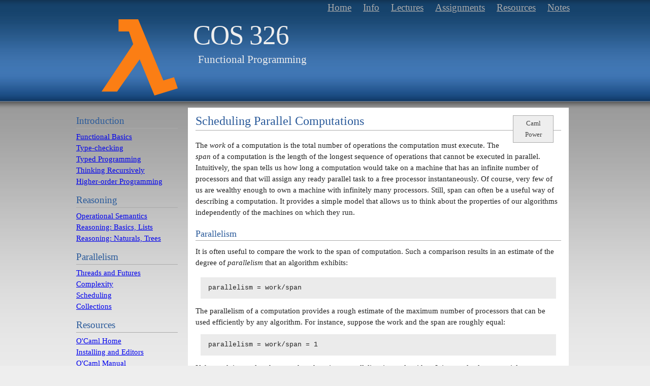

--- FILE ---
content_type: text/html; charset=UTF-8
request_url: https://www.cs.princeton.edu/~dpw/courses/cos326-12/notes/parallel-schedules.php
body_size: 5426
content:
<!DOCTYPE html PUBLIC "-//W3C//DTD XHTML 1.0 Strict//EN" "http://www.w3.org/TR/xhtml1/DTD/xhtml1-strict.dtd">
<html xmlns="http://www.w3.org/1999/xhtml" lang="en" xml:lang="en">
<head>
	<meta http-equiv="content-type" content="text/html; charset=utf-8" />
	<meta name="description" content="Princeton COS 326:  Functional Programming" />
	<meta name="keywords" content="Princeton University, Computer Science Department, COS 326, Functional Programming" />
	<meta name="author" content="David Walker" />
	<link rel="stylesheet" type="text/css" href="notes.css" title="Variant Stream" media="screen,projection" />
	<title>COS 326:  Functional Programming</title>
</head>

<body>
<div id="wrap">

	<div id="header">
		<div id="topmenu">
			<p>
                        <strong class="hide">Main menu:</strong>  
                        <a href="http://www.cs.princeton.edu/~dpw/courses/cos326-12/">Home</a><span class="hide"> | </span>
			<a href="http://www.cs.princeton.edu/~dpw/courses/cos326-12/info.php">Info</a><span class="hide"> | </span>
			<a href="http://www.cs.princeton.edu/~dpw/courses/cos326-12/lectures.php">Lectures</a><span class="hide"> | </span>
			<a href="http://www.cs.princeton.edu/~dpw/courses/cos326-12/assignments.php">Assignments</a><span class="hide"> | </span>
			<a href="http://www.cs.princeton.edu/~dpw/courses/cos326-12/resources.php">Resources</a><span class="hide"> | </span>     
			<a href="http://www.cs.princeton.edu/~dpw/courses/cos326-12/notes/index.php">Notes</a><span class="hide"> | </span>        
<!--			<a class="active" href="#">Home</a><span class="hide"> | </span>
			<a href="#">Home</a><span class="hide"> | </span>
			<a href="#">Course Info</a><span class="hide"> | </span>
			<a href="lectures.html">Lectures</a><span class="hide"> | </span>
			<a href="#">Sections</a><span class="hide"> | </span>
			<a href="assignments.html">Assignments</a><span class="hide"> | </span>
			<a href="#">Resources</a><span class="hide"> | </span>		
			<a href="#">Contact</a>
-->
			</p>
		</div>
		
		<div id="title">
			<h1><a href="index.html">COS 326</a></h1>
			<p class="slogan">Functional Programming</p>
		</div>
	</div>
		
	<div id="sidebar">
		<ul class="sidemenu">
<!--			<li><a class="active" href="#">Home</a></li>  -->
		</ul>
 

        <h2> Introduction </h2>
        <ul>
        <li><a href="basics.php">Functional Basics</a></li>
        <li><a href="type-check.php">Type-checking</a></li>
        <li><a href="intro.php">Typed Programming</a></li>
        <li><a href="recursion.php">Thinking Recursively</a></li>
        <li><a href="polymorphism.php">Higher-order Programming</a></li>
        <!-- <li><a href="#">Datatypes</a></li> -->
        </ul>

        <h2> Reasoning </h2>
        <ul>
        <li><a href="evaluation.php">Operational Semantics</a></li>
        <li><a href="reasoning.php">Reasoning: Basics, Lists</a></li>
        <li><a href="reasoning-data.php">Reasoning: Naturals, Trees</a></li>
        </ul>

<!--
        <h2> More FP </h2>
        <ul>
        <li><a href="#">Tail Calls, Continuations</a></li>
        <li><a href="#">Imperative Features</a></li>
        <li><a href="#">Laziness</a></li>
        </ul>

        <h2> Modules </h2>
        <ul>
        <li><a href="#">Modules</a></li>
        <li><a href="#">Representation Invariants</a></li>
        <li><a href="#">Functors</a></li>
        </ul>
-->

        <h2> Parallelism </h2>
        <ul>
        <li><a href="parallel.php">Threads and Futures</a></li>
        <li><a href="parallel-complexity.php">Complexity</a></li>
        <li><a href="parallel-schedules.php">Scheduling</a></li>
        <li><a href="parallel-sequences.php">Collections</a></li>
<!--
        <li><a href="#">Parallel Scans</a></li>
        <li><a href="#">Threads and Events</a></li>
        <li><a href="#">Futures and Pipelines</a></li>
        <li><a href="#">Message Passing</a></li>
        <li><a href="#">Transactional Memory</a></li> -->
        </ul>

                <h2> Resources </h2>
        <ul>
        <li><a href="http://caml.inria.fr/ocaml/">O'Caml Home</a></li>
        <li><a href="http://www.cs.princeton.edu/~dpw/courses/cos326-12/resources.php">Installing and Editors</a></li>
        <li><a href="http://caml.inria.fr/pub/docs/manual-ocaml/index.html">O'Caml Manual</a></li>
        <li><a href="http://caml.inria.fr/pub/docs/oreilly-book/">O'Caml Book</a></li>
        <li><a href="http://caml.inria.fr/pub/docs/manual-ocaml/libref/Pervasives.html">Pervasive Library</a></li>
        <li><a href="http://caml.inria.fr/pub/docs/manual-ocaml/libref/index.html">Std Library</a></li>
<li><a href="http://caml.inria.fr/pub/docs/manual-ocaml/manual023.html#toc90">Top-level Directives</a></li>
<li><a href="http://caml.inria.fr/pub/docs/manual-ocaml/manual022.html">Ocaml Compiler Docs</a></li>
        <li><a href="http://www.cs.princeton.edu/~dpw/courses/cos326-12/style.php">Program Style Guide</a></li>
        </ul>
	</div>


	
	<div id="content">
<!--		<div id="feature">
			<img src="images/front.jpg" width="750" height="200" alt="Variant Stream" />
		</div>
-->	
		<div class="post">
			<div class="postintro">Caml <br /> Power</div>

<h2>Scheduling Parallel Computations</h2>

<p>
The <em>work</em> of a computation is the total number of operations the
computation must execute.
The <em>span</em> of a computation is the length of the longest sequence
of operations that cannot be executed in parallel.  Intuitively, the
span tells us how long a computation would take on a machine that has
an infinite number of processors and that will assign any ready parallel
task to a free processor instantaneously.  
Of course, very few of us are wealthy enough to own a machine with infinitely
many processors.  Still, span can often be a useful way of describing
a computation.  It provides a simple model that allows
us to think about the properties of our algorithms independently of
the machines on which they run.  

<h3>Parallelism</h3>

<p>It is often useful
to compare the work to the span of computation.  Such a comparison
results in an estimate of the degree of <em>parallelism</em> that
an algorithm exhibits:

<pre>
parallelism = work/span
</pre>

The parallelism of a computation provides a rough estimate of the
maximum number of processors that can be used efficiently by any
algorithm.  For instance, suppose the work and the span are
roughly equal:

<pre>
parallelism = work/span = 1
</pre>

If the work is equal to the span then there is no parallelism in
an algorithm.  It is completely sequential -- no operations may
be performed in parallel.  On the other hand, if the span is low
and the work is high, then there is a great deal of parallelism.
In the limit, the span of a computation may be 1 and the work
may be N:

<pre>
parallelism = work/span = N/1 = N
</pre>

In this situation, all operations may be executed in parallel so the
program may use up to N processors effectively -- one processor per operation.
</p>

<h3>Series-Parallel Graphs</h3>

<p>
A <em>series-parallel graph</em> (also known as a 
<em>parallel program dependence graph</em>) is a directed graph that describes
a set of computational tasks and the dependencies between them.
The nodes in the graph represent atomic operations.  The
edges in the graph represent dependencies between operations.
Each such graph has a source node where the computation begins and
a sink node where the computation ends.
When viewing such graphs, one should assume that time flows from
the top of the page to the bottom of the page.  Hence, the source
node is always drawn at the top and the sink node is at the
bottom.  Here are three
such graphs, with nodes labelled with letters:

<pre>
              b                 d
              |               /   \
a             |              e     f
              |               \   /
              c                 g

(i)          (ii)              (c)
</pre>

Graph (i) represents a computation with a single operation (a).  
Graph (ii) represents
a computation with two operations in sequence.  Execution of b must precede 
execution of c.  
Graph (iii) represents a computation that begins with d and then allows
e and f to execute in parallel.  When both e and f complete, the final
operation g may execute.  All such graphs describe a particular kind
of parallelism:  <em>fork-join</em> in which a computation initiates
some number of parallel tasks and eventually those parallel tasks
synchronize at a particular <em>join point</em> in the computation.
</p>

<p>
It is easy to compose two such graphs.  For instance, given two graphs G1
and G2, which describe subcomputations, we draw the graph describing the
sequential composition of G1 and G2 as follows:

<pre>
    G1
    |
    |
    G2
</pre>

Above, the line between G1 and G2 depicts the connection between the sink
node of G1 and the source node of G1.  It represents the fact that G1 must
be executed first in its entirety and G2 must be executed second.  We
can compose two computations in parallel as follows:

<pre>
    .
   / \
 G1   G2
   \ /
    .
</pre>

<p>
It is relatively easy to extract a series-parallel graph from a pure
functional program because all of the dependencies in the program
are explicit.  In a program with mutable data structures, it is
much more difficult to do so --- writing to a mutable data structure
through a reference will affect any computation that reads from an
alias to that reference.  Determining which references alias
one another is undecideable in theory and usually very difficult (or impossible)
in practice.
</p>

<p>
As a simple example, consider the computation:

<pre>
let f () = 2 + 3 in
let g () = f() + 7 in
let h () = 4 + 5 in
h <*> g
</pre>

If we assign one node for the work of each function call, the 
series-parallel graph for the expression <code>h <*> g</code> might
be drawn as follows.

<pre>
  .
 / \
h() f()
|   |
|   g()
 \ /
  .
</pre>
</p>

<p>

<p>
Once one has a series-parallel graph, one can easily determine the
work and the span of a computation.  The work is simply the number of
nodes in the graph.  The span is the length of the longest path through
the graph.  Hence, the work of the above computation (as depicted by the
graph) is 5 and the span is 3.  In this context, the span is often called
the <em>critical path</em>.
</p>

<h3>Scheduling</h3>

<p>
Series-parallel graphs can serve both as a visualization technique to
help us understand the complexity of our algorithms as well as a data
structure than can be used by compilers to <em>schedule</em> execution of jobs
on a real machine with a finite number of processors.  For instance,
consider the following series-parallel graph.
</p>

<pre>
       a
      / \
     /   \
    b     g
   / \   / \
  c   d h   i
   \ /   \ /
    e     j
     \   /
      \ /
       f
</pre>

Suppose also that each job takes the same amount of time and that we wish
to execute the computation on a machine with two processors.  We will do
so by allocating jobs to processors beginning at the top.  Note that we can not
allocate a job to a processor until all of its precedessors (those
nodes above it, connected via an edge) have completed.
With these constraints in mind, we might begin our schedule as follows:

<pre>
Time Step    Jobs Scheduled
1               a
2               b g
3               c d
</pre>

Above, in the first time step, we can only schedule job a (all other jobs
require a to complete before they can be started).  Unfortunately, that
means one of our two available processors will remain idle during that
time step.  When a completes, we can schedule both b and g and we do so.
In step 3, we schedule both c and d -- they both depend upon b, which has
completed so scheduling them now is legal.  If we had more processors,
we could have scheduled both h and i at the same time, because they
depend only on g, which has also completed.  We might finish the 
schedule as follows:

<pre>
Time Step    Jobs Scheduled
1               a
2               b g
3               c d
4               e h
5               i
6               j
7               f
</pre>

It turns out above that we made a bit of a bad choice by scheduling e and
h at the same time.  Doing so left us in a situation in which the only 
item we could schedule in step 5 was i.  And then we could only schedule j
and then f.  This schedule leaves the 2nd processor idol for quite a while.
We could instead have scheduled h and i at step 4, resulting in the following
schedule:

<pre>
Time Step    Jobs Scheduled
1               a
2               b g
3               c d
4               h i
5               e j
6               f            
</pre>

The moral of the story is that how you choose to schedule your jobs can
make quite a difference in terms of completion time of the overall computation,
even in this simplistic setting where all jobs take the same amount of time.
</p>

<h3>Greedy Schedulers</h3>

<p>A <em>greedy scheduler</em> is a scheduler that will schedule a task
instantaneously whenever it becomes ready and there is an available processor.
No schedulers are perfectly greedy because there is always some overhead to
allocate a task to a processor.  Nevertheless, it is a reasonable approximation
in many circumstances.  
</p>

<p>Greedy schedulers have some wonderful properties.  In particular,
given p processors, the time T(p) to execute a computation using a greedy
scheduler is constrained as follows.

<pre>
(1)   T(p) < work/p + span
</pre>

Moreover, one can  show that the total time T(p) is always greater than
the max of the work/p and the span:

<pre>
(2)  T(p) >= max(work/p, span)
</pre>

T(p) is greater than the span, because, by definition, the span is the longest
series of instructions that cannot be executed in parallel.  T(p) is 
greater than work/p since the best one could imagine doing is to break up
the work perfectly evenly and execute exactly work/p operations on each
individual processor.  If we do that, each processor is in constant use
throughout the entire computation.  All processors simultaneously complete
their jobs in work/p time steps.
</p>

<p>Interestingly, according to equations and above, 
we have now bounded the time taken by a greedy scheduler:
<pre>
max(work/p, span) <= T(p) < work/p + span
</pre>  
Moreover, 
you can see that if
the span is very small relative to the work then 
max(work/p, span) is work/p and
work/p + span is very close to work/p.  In other words, when the span is small
relative to work/p,
greedy schedulers will converge on optimum performance.  If span is 
large compared with work/p, then little parallelism is available and
again any greedy scheduler is near optimal.
</p>

<h3>Summary</h3>

This note covers the following key concepts:

<ul>
<li>Parallelism can be defined as work/span.  It approximates the number of
processors that can be used productively in a computation</li>
<li>Series-parallel graphs describe the dependencies between tasks
in a parallel computation.  They can be extracted from functional programs
relatively easily and are a good way of visualizing the
amount of parallelism in a computation.  Series-parallel tasks 
can also be used within a
compiler to assign tasks to processors.</li>
<li>A greedy scheduler assigns tasks to processors whenever a task is
ready and a processor is available.
</ul>

<p><strong>Acknowledgement:</strong>  Lectures notes adapted from 
materials developed by Guy Blelloch, Bob Harper and Dan Licata.
</p>

	<p class="postmeta"><a href="http://www.cs.princeton.edu/~dpw/">David Walker</a> Copyright &copy; 2012 <br />
	<a href="http://www.princeton.edu/">Princeton University</a>, 
        <a href="http://www.cs.princeton.edu/">Computer Science Department</a><br />
        Template design <a href="http://andreasviklund.com/">Andreas Viklund</a></p>
		</div>
	</div>

	<div id="footer">

	</div>

</div>

--- FILE ---
content_type: text/css
request_url: https://www.cs.princeton.edu/~dpw/courses/cos326-12/notes/notes.css
body_size: 1523
content:
/*
Original design: Variant Stream (v1.0 - Dec 08, 2010) - A free xhtml/css website template by Andreas Viklund.
For more information, see http://andreasviklund.com/templates/variant-stream/
*/

/* Main containers */
body {padding:0; margin:0; font:92% Verdana,Times New Roman,serif; background:#eee url(images/background.jpg) top left repeat-x; color:#222; text-align:center; line-height:1.5em;}
#wrap {width:980px; text-align:left; margin:0 auto;}

/* Header */
#header {height:200px; margin:0 0 10px 30px;}
#title {padding:0 0 150px 200px; background:transparent url(images/lambda.png) top left no-repeat; background-position: 20px 0px; background-size: 150px 150px}
h1 {margin:0 auto 5px auto; padding:0; font-size:3.6em; font-weight:400;color:#eee; letter-spacing:-1px; line-height:1.2em;}
h1 a {color:#eee; font-weight:400; text-decoration:none;}
h1 a:hover {color:#fff; text-decoration:none;}
.slogan {color:#eee; font-size:1.4em; margin:0 0 15px 10px; padding:0;}
*/

/* HTML Tags */
a {text-decoration:none; font-weight:400; color:#2a5a9a;}
a:hover {text-decoration:underline;}
a img {border:0;}
h2 {margin:0 0 18px 0; padding:0 0 7px; color:#2a5a9a; font-size:1.6em; font-weight:400; border-bottom:1px solid #aaa;}
h2 a {font-weight:400;}
h3 {font-size:1.6em; font-weight:400; margin:0 0 10px 0; padding:2px 0; color:#2a5a9a; font-size:1.2em; font-weight:400; border-bottom:1px solid #aaa;}
p {margin:0 0 18px 0;}
ul {margin:0 0 18px 20px; padding:0;}
li {margin:0; padding:0 0 0 5px;}

/* Top menu */
#topmenu {text-align:right;margin:-3px 0 5px 0;}
#topmenu p {font-size:1.3em; line-height:1.9em; color:#aaa; margin-bottom:5px;}
#topmenu a {padding:6px 8px 5px 8px; font-weight:400; margin:0 0 0 2px; color:#aaa;}
#topmenu a:hover {color:#fff; text-decoration:none;}
#topmenu a.active {color:#fff; border:1px solid #aaa;}
#topmenu a.active:hover {color:#fff; padding:6px 8px 5px 8px;}

/* Sidebar */
#sidebar {width:200px; float:left; margin:0; padding:0; color:#444;}
#sidebar h2 {font-size:1.3em; padding-bottom:3px; border-bottom:1px solid #aaa; margin-bottom:5px;}
#sidebar ul {list-style:none; margin:0 0 15px 0;}
#sidebar li {padding:0; margin:0;}
#sidebar ul.sidemenu {width:200px; padding:0; margin:0 0 20px 0;}
#sidebar ul.sidemenu li a {color:#333; display:block; padding:5px 0; margin:0; font-size:1.3em;}
#sidebar ul.sidemenu li a:hover {color:#2a5a9a; text-decoration:none;}
#sidebar ul.sidemenu li a.active {color:#2a5a9a;}
#sidebar ul.sidemenu ul {width:180px; padding:0; margin:0 0 0 20px;}
#sidebar ul.sidemenu ul li a {padding:2px 0; margin:0; font-size:1em;}

/* Content area */
#content {text-align:left; padding:5px 0; margin:0 0 15px 220px; width:750px;}
#content img {margin:5px 0;}
#feature {margin:0 0 20px 0;}
.post {margin:0 0 20px 0; padding:15px 15px 0 15px; background-color:#fff;}
.postintro {width:70px; padding:4px; background-color:#eee; text-align:center; color:#444; font-size:0.9em; float:right; border:1px solid #aaa; margin:0 15px 10px 15px;}
.postmeta {text-align:right; color:#666; padding:10px 0; border-top: 1px solid #aaa; font-size:0.9em;}

/* Footer */
#footer{font-size:0.9em; clear:both; width:980px; line-height:1.4em; color:#777; font-weight:400; margin-bottom:10px;}
#footer a {color:#777; font-weight:400; text-decoration:none; border-bottom: 1px dotted #888;}

/* Various classes */
.centered {text-align:center;}
.hide {display:none;}
.clear {clear:both; visibility:hidden;}

/* Tables (dpw) */

.staff
{
width:100%;
border-collapse:collapse;
}
.staff td, .staff th 
{
font-size:1em;
border:1px solid #2a5a9a;
padding:3px 7px 2px 7px;
}
.staff th 
{
font-size:1.1em;
text-align:left;
padding-top:5px;
padding-bottom:4px;
background-color:#2a5a9a;
color:#ffffff;
}
.staff tr.alt td 
{
color:#000000;
background-color:#EAF2D3;
}

/* Tables (dpw) */

.tab
{
width:100%;
border-collapse:collapse;
}
.tab td, .tab th 
{
font-size:1em;
border:1px solid #2a5a9a;
padding:3px 7px 2px 7px;
}
.tab th 
{
font-size:1.1em;
text-align:left;
padding-top:5px;
padding-bottom:4px;
background-color:#2a5a9a;
color:#ffffff;
}
.tab tr.alt td 
{
color:#000000;
background-color:#EAF2D3;
}

/* Tables (dpw) */

.ctab
{
width:100%;
border-collapse:collapse;
}
.ctab td, .tab th 
{
font-size:1em;
border:1px solid #2a5a9a;
padding:10px 10px 2px 7px;
}
.ctab th 
{
font-size:1.1em;
text-align:left;
padding-top:5px;
padding-bottom:4px;
background-color:#D0D0D0;
border:1px solid #2a5a9a;
color:#000000;
}
.ctab td
{
font-family: "courier new", courier, mono;
font-size:1em;
border:1px solid #2a5a9a;
padding:3px 7px 2px 7px;
}
.ctab tr.alt td 
{
font-family: "courier new", courier, mono;
color:#000000;
background-color:#EAF2D3;
}

/* from algs4 */

/* code { font-family: "courier new", courier, mono; font-size: 14px; }  */
code { font-family: "courier new", courier, mono; }
tt   { font-family: "courier new", courier, mono; font-size: 14px; }
blockquote { margin-left: 40px; margin-right: 40px; font-style:italic; }
blockquote pre { font-family: "courier new", courier, mono; font-size: 13px; background-color:#ebebeb; padding: 10px 15px 10px 15px; }
blockquote pre.small { font-family: "courier new", courier, mono; font-size: 11px; background-color:#ebebeb;}
blockquote pre.tiny { font-family: "courier new", courier, mono; font-size: 10px; background-color:#ebebeb;}
pre { margin-left: 10px; margin-right: 10px; font-family: "courier new", courier, mono; font-size: 13px; background-color:#ebebeb; padding: 10px 10px 10px 15px; }